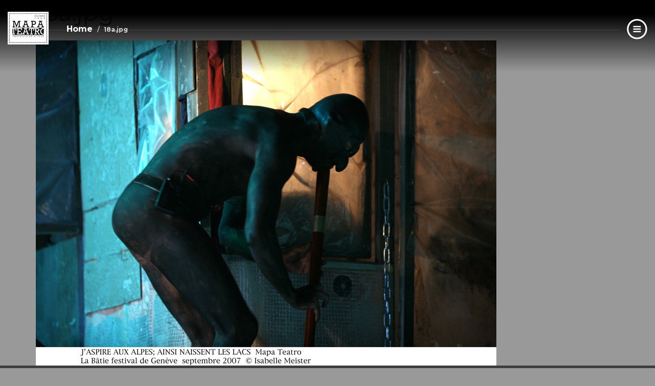

--- FILE ---
content_type: text/html; charset=utf-8
request_url: https://mapateatro.org/es/files/18ajpg
body_size: 4660
content:
<!DOCTYPE html>
<html lang="es" dir="ltr" prefix="content: http://purl.org/rss/1.0/modules/content/ dc: http://purl.org/dc/terms/ foaf: http://xmlns.com/foaf/0.1/ og: http://ogp.me/ns# rdfs: http://www.w3.org/2000/01/rdf-schema# sioc: http://rdfs.org/sioc/ns# sioct: http://rdfs.org/sioc/types# skos: http://www.w3.org/2004/02/skos/core# xsd: http://www.w3.org/2001/XMLSchema#">
<head>
  <link rel="profile" href="http://www.w3.org/1999/xhtml/vocab" />
  <meta name="viewport" content="width=device-width, initial-scale=1.0">
  <meta http-equiv="Content-Type" content="text/html; charset=utf-8" />
<meta name="Generator" content="Drupal 7 (http://drupal.org)" />
<link rel="canonical" href="/es/files/18ajpg" />
<link rel="shortlink" href="/es/file/915" />
<link rel="shortcut icon" href="https://mapateatro.org/sites/default/themes/custom/mapa_bootstrap_less/ico.png" type="image/png" />
  <title>18a.jpg | Mapa Teatro</title>
  <link type="text/css" rel="stylesheet" href="https://mapateatro.org/sites/mapateatro/files/css/css_lQaZfjVpwP_oGNqdtWCSpJT1EMqXdMiU84ekLLxQnc4.css" media="all" />
<link type="text/css" rel="stylesheet" href="https://mapateatro.org/sites/mapateatro/files/css/css_yZUjTusQpUMWNGwQt-9epw3ZUk0jrLF8k-8mWL7aAas.css" media="all" />
<link type="text/css" rel="stylesheet" href="https://mapateatro.org/sites/mapateatro/files/css/css_mBgPvYT80SU9WT7gGMdMz4T2IewRJfqt9s_p7b8oRqE.css" media="all" />
<link type="text/css" rel="stylesheet" href="https://mapateatro.org/sites/mapateatro/files/css/css_5XgvnABzkPOmW1HCfn-7K19Z5gbl0vs59h0TdHkD2ko.css" media="all" />
  <!-- HTML5 element support for IE6-8 -->
  <!--[if lt IE 9]>
    <script src="https://cdn.jsdelivr.net/html5shiv/3.7.3/html5shiv-printshiv.min.js"></script>
  <![endif]-->
  <script src="https://mapateatro.org/sites/mapateatro/files/js/js_6wB7_RH3hNT_viZwOlvXgQ7bvciK-Mir9CVHAkENV64.js"></script>
<script src="https://mapateatro.org/sites/mapateatro/files/js/js_FVhN18bbqzYEkTilvl31hOmd8NQtZUZya3wnwWYKd_Y.js"></script>
<script src="https://mapateatro.org/sites/mapateatro/files/js/js_oYQw43wAjKdM3p6nU1hLDI3mDgL3UfCyqPsngNU6GnY.js"></script>
<script src="https://mapateatro.org/sites/mapateatro/files/js/js_-sSvoh_S2qBqqmLwRTGPn6fx6rdFYnRdZKC69wJ3OAs.js"></script>
<script src="https://mapateatro.org/sites/mapateatro/files/js/js_jSBce3v2k3MjDIRwvGzRxmTLCIwf5JMtARi5MqekPuM.js"></script>
<script src="https://mapateatro.org/sites/mapateatro/files/js/js__JuFmti1OZYyBBidIUJvoDOZg81ze1_8XkKpzZ5SPsY.js"></script>
<script>jQuery.extend(Drupal.settings, {"basePath":"\/","pathPrefix":"es\/","setHasJsCookie":0,"ajaxPageState":{"theme":"mapa_bootstrap_less","theme_token":"M4vBS_NDEdSrhCnMonPqNMVi_DeAqnw_-EmPugDTWR0","jquery_version":"1.9","js":{"sites\/default\/themes\/contrib\/bootstrap\/js\/bootstrap.js":1,"sites\/all\/modules\/jquery_update\/replace\/jquery\/1.9\/jquery.min.js":1,"misc\/jquery-extend-3.4.0.js":1,"misc\/jquery-html-prefilter-3.5.0-backport.js":1,"misc\/jquery.once.js":1,"misc\/drupal.js":1,"sites\/all\/modules\/jquery_update\/replace\/ui\/external\/jquery.cookie.js":1,"sites\/all\/modules\/jquery_update\/replace\/misc\/jquery.form.min.js":1,"misc\/ajax.js":1,"sites\/all\/modules\/jquery_update\/js\/jquery_update.js":1,"sites\/all\/modules\/media_colorbox\/media_colorbox.js":1,"sites\/all\/libraries\/colorbox\/jquery.colorbox-min.js":1,"sites\/all\/modules\/colorbox\/js\/colorbox.js":1,"sites\/all\/modules\/colorbox\/styles\/default\/colorbox_style.js":1,"sites\/default\/themes\/contrib\/bootstrap\/js\/misc\/_progress.js":1,"sites\/all\/modules\/webform\/js\/webform.js":1,"sites\/default\/themes\/custom\/mapa_bootstrap_less\/styles\/bootstrap\/js\/affix.js":1,"sites\/default\/themes\/custom\/mapa_bootstrap_less\/styles\/bootstrap\/js\/alert.js":1,"sites\/default\/themes\/custom\/mapa_bootstrap_less\/styles\/bootstrap\/js\/button.js":1,"sites\/default\/themes\/custom\/mapa_bootstrap_less\/styles\/bootstrap\/js\/carousel.js":1,"sites\/default\/themes\/custom\/mapa_bootstrap_less\/styles\/bootstrap\/js\/collapse.js":1,"sites\/default\/themes\/custom\/mapa_bootstrap_less\/styles\/bootstrap\/js\/dropdown.js":1,"sites\/default\/themes\/custom\/mapa_bootstrap_less\/styles\/bootstrap\/js\/modal.js":1,"sites\/default\/themes\/custom\/mapa_bootstrap_less\/styles\/bootstrap\/js\/tooltip.js":1,"sites\/default\/themes\/custom\/mapa_bootstrap_less\/styles\/bootstrap\/js\/popover.js":1,"sites\/default\/themes\/custom\/mapa_bootstrap_less\/styles\/bootstrap\/js\/scrollspy.js":1,"sites\/default\/themes\/custom\/mapa_bootstrap_less\/styles\/bootstrap\/js\/tab.js":1,"sites\/default\/themes\/custom\/mapa_bootstrap_less\/styles\/bootstrap\/js\/transition.js":1,"sites\/default\/themes\/custom\/mapa_bootstrap_less\/styles\/js\/common.js":1,"sites\/default\/themes\/contrib\/bootstrap\/js\/misc\/ajax.js":1},"css":{"modules\/system\/system.base.css":1,"sites\/all\/modules\/date\/date_api\/date.css":1,"sites\/all\/modules\/date\/date_popup\/themes\/datepicker.1.7.css":1,"modules\/field\/theme\/field.css":1,"modules\/node\/node.css":1,"sites\/all\/modules\/views\/css\/views.css":1,"sites\/all\/modules\/colorbox\/styles\/default\/colorbox_style.css":1,"sites\/all\/modules\/ctools\/css\/ctools.css":1,"modules\/locale\/locale.css":1,"sites\/all\/modules\/webform\/css\/webform.css":1,"sites\/default\/themes\/custom\/mapa_bootstrap_less\/styles\/css\/style.less.css":1,"sites\/default\/themes\/custom\/mapa_bootstrap_less\/styles\/css\/menu-temp.css":1,"sites\/default\/themes\/custom\/mapa_bootstrap_less\/styles\/css\/extra.css":1}},"colorbox":{"opacity":"0.85","current":"{current} of {total}","previous":"\u00ab Prev","next":"Next \u00bb","close":"Close","maxWidth":"98%","maxHeight":"98%","fixed":true,"mobiledetect":false,"mobiledevicewidth":"480px","specificPagesDefaultValue":"admin*\nimagebrowser*\nimg_assist*\nimce*\nnode\/add\/*\nnode\/*\/edit\nprint\/*\nprintpdf\/*\nsystem\/ajax\nsystem\/ajax\/*"},"jcarousel":{"ajaxPath":"\/es\/jcarousel\/ajax\/views"},"ajax":{"edit-webform-ajax-submit-4":{"callback":"webform_ajax_callback","wrapper":"webform-ajax-wrapper-4","progress":{"message":"","type":"throbber"},"event":"click","url":"\/es\/system\/ajax","submit":{"_triggering_element_name":"op","_triggering_element_value":"Suscr\u00edbete"}}},"urlIsAjaxTrusted":{"\/es\/system\/ajax":true,"\/es\/files\/18ajpg":true},"bootstrap":{"anchorsFix":"0","anchorsSmoothScrolling":"0","formHasError":1,"popoverEnabled":1,"popoverOptions":{"animation":1,"html":0,"placement":"right","selector":"","trigger":"click","triggerAutoclose":1,"title":"","content":"","delay":0,"container":"body"},"tooltipEnabled":1,"tooltipOptions":{"animation":1,"html":0,"placement":"auto left","selector":"","trigger":"hover focus","delay":0,"container":"body"}}});</script>
</head>
<body class="navbar-is-fixed-top html not-front not-logged-in no-sidebars page-file page-file- page-file-915 i18n-es">
  <div id="skip-link">
    <a href="#main-content" class="element-invisible element-focusable">Skip to main content</a>
  </div>
    <header id="navbar" role="banner" class="navbar navbar-fixed-top navbar-inverse">
  <div class="wrapper-navbar">
    <div class="navbar-header">
            <a class="logo navbar-btn pull-left" href="/es" title="Home">
        <img src="https://mapateatro.org/sites/mapateatro/files/LOGOMAPA.jpg" alt="Home" />
        <ol class="breadcrumb"><li><a href="/es">Home</a></li>
<li class="active">18a.jpg</li>
</ol>      </a>
      
              <div class="content-top-menu">
            <div class="region region-content-top-menu">
    <section id="block-block-5" class="block block-block laboratory-main-text clearfix">
  <div class="wrapper-content">
                      <div class="block-content">
        <div id="C0Wht76Q" style="position: absolute; top: -11083px; left: -6190px; width: 302px;">
<p>It all began with a throwaway idea by a friend who asked how I would feel about turning this blog Instead of disaster, however, we had a hit on our hands. Hundreds of people from all walks of life - ambulance crews, medical staff, other actors, general members of levitra tabletter <a href="https://www.levitradosageus24.com/">https://www.levitradosageus24.com/</a> the public and even a blogger or two - came to see the play, to experience a little of what goes on in our insular world.</p>
</div>
<p> </p>
      </div>
      </div>
</section>
  </div>
        </div>
      
              <div class="wrapper-menu-mapat-toggle inactive">
          <button type="button" class="navbar-mapat-toggle inactive" data-toggle="collapse" data-target="#menu-mapat" aria-expanded="false">
            <svg xmlns="http://www.w3.org/2000/svg" xmlns:xlink="http://www.w3.org/1999/xlink" version="1.1" id="Layer_1" x="0px" y="0px" width="40px" height="40px" viewBox="0 0 200 200" enable-background="new 0 0 200 200" xml:space="preserve" style="
    fill: white;
">
<g>
  <path d="M99.381,1C45.044,1,1,45.044,1,99.381c0,54.337,44.044,98.381,98.381,98.381c54.337,0,98.381-44.044,98.381-98.381   C197.762,45.044,153.718,1,99.381,1z M99.381,182.391c-45.846,0-83.009-37.164-83.009-83.01s37.163-83.009,83.009-83.009   s83.01,37.163,83.01,83.009S145.227,182.391,99.381,182.391z" style="
    fill: white;
"/>
  <g>
    <rect x="62.488" y="68.637" fill-rule="evenodd" clip-rule="evenodd" width="73.786" height="12.297"/>
    <rect x="62.488" y="93.232" fill-rule="evenodd" clip-rule="evenodd" width="73.786" height="12.298"/>
    <rect x="62.488" y="117.827" fill-rule="evenodd" clip-rule="evenodd" width="73.786" height="12.298"/>
  </g>
</g>
</svg>
          </button>
        </div>
          </div>

          <div class="navbar-mapat-collapse collapse" id="menu-mapat">
                  <div class="locale-mapat-links">
            <ul class="language-switcher-locale-url"><li class="en first"><a href="/en/files/18ajpg" class="language-link" xml:lang="en">EN</a></li>
<li class="es last active"><a href="/es/files/18ajpg" class="language-link active" xml:lang="es">ES</a></li>
</ul>          </div>
                          <ul class="menu nav navbar-nav"><li class="first leaf"><a href="/es/mapa-en-movimiento" id="mapa-movimiento">Mapa en Movimiento</a></li>
<li class="leaf"><a href="/es/cartography/stage-map" id="cartografia">Cartografía </a></li>
<li class="leaf"><a href="http://www.experimentasur.com/" id="experimenta-sur" target="_blank">Experimenta / Sur</a></li>
<li class="last leaf"><a href="/es/contacto?mail=info%40mapateatro.org" id="contact">Contacto</a></li>
</ul>                              </div>
        </div>

    </div>
    </header>


<div class="main-container container">

  <header role="banner" id="page-header">
    
      </header> <!-- /#page-header -->

  <div class="row">

    
    <section class="col-sm-12">
            <a id="main-content"></a>
                    <h1 class="page-header">18a.jpg</h1>
                                                  <div id="file-915" class="file file-image file-image-jpeg">

      
  
  <div class="content">
    <a href="/es/files/18ajpg" class="active"><img typeof="foaf:Image" class="img-responsive" src="https://mapateatro.org/sites/mapateatro/files/images-content/cartography/18a.jpg" width="900" height="636" alt="" /></a>  </div>

  
</div>
    </section>

    
  </div>
</div>




<footer class="footer container">
    <div class="region region-footer">
    <section id="block-block-1" class="block block-block info-footer clearfix">
  <div class="wrapper-content">
                      <div class="block-content">
        <div class="logo"> </div>
<div class="logo"><a dir="ltr" href="/"><img alt="" src="/sites/mapateatro/themes/custom/mapa_bootstrap_less/styles/images/footer.logo.png" style="width: 77px; height: 36px;" /></a></div>
<div class="address">carrera 7 Nº 23-08<br />Bogotá, Colombia</div>
<div class="phone">tel: (+57)<br /> 6017594534</div>
<div class="mail">info@<br />mapateatro.org</div>
      </div>
      </div>
</section>
<section id="block-webform-client-block-4" class="block block-webform newsletter-footer clearfix">
  <div class="wrapper-content">
                      <div class="block-content">
        <div id="webform-ajax-wrapper-4"><form class="webform-client-form webform-client-form-4" action="/es/files/18ajpg" method="post" id="webform-client-form-4" accept-charset="UTF-8"><div><div class="newsletter form-item webform-component webform-component-email webform-component--mail form-group form-item form-item-submitted-mail form-type-webform-email form-group"><input required="required" class="email form-control form-text form-email required" placeholder="Subscribe to our newsletter" type="email" id="edit-submitted-mail" name="submitted[mail]" size="60" /> <label class="control-label element-invisible" for="edit-submitted-mail">Subscribe and receive the Mapa Teatro news <span class="form-required" title="This field is required.">*</span></label>
</div><input type="hidden" name="details[sid]" />
<input type="hidden" name="details[page_num]" value="1" />
<input type="hidden" name="details[page_count]" value="1" />
<input type="hidden" name="details[finished]" value="0" />
<input type="hidden" name="form_build_id" value="form-LzfofWzcw61Bq6O7wS6BShuCRW7fxX4xt4jgoEK2MEU" />
<input type="hidden" name="form_id" value="webform_client_form_4" />
<input type="hidden" name="webform_ajax_wrapper_id" value="webform-ajax-wrapper-4" />
<div class="form-actions"><button class="webform-submit button-primary btn btn-default form-submit" type="submit" id="edit-webform-ajax-submit-4" name="op" value="Suscríbete">Suscríbete</button>
</div></div></form></div>      </div>
      </div>
</section>
  </div>
</footer>
  <script src="https://mapateatro.org/sites/mapateatro/files/js/js_MRdvkC2u4oGsp5wVxBG1pGV5NrCPW3mssHxIn6G9tGE.js"></script>
</body>
</html>
